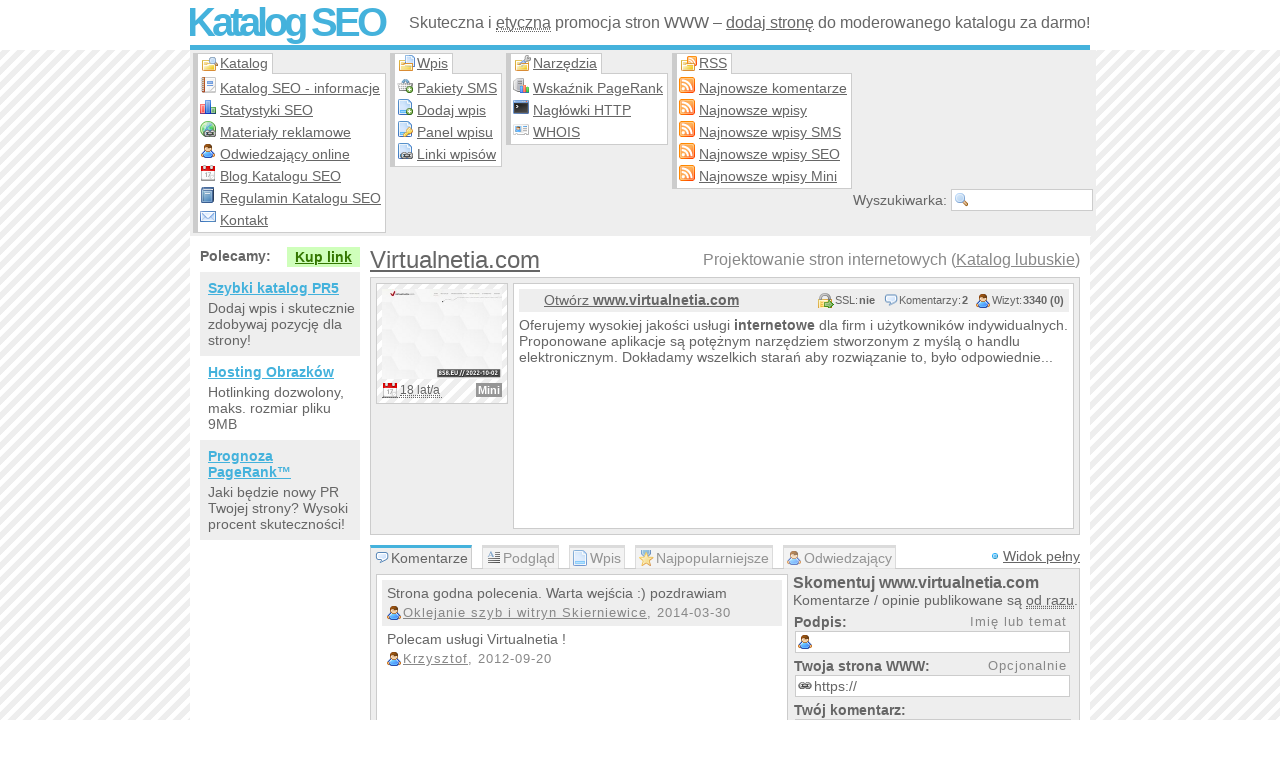

--- FILE ---
content_type: text/html; charset=UTF-8
request_url: https://katalogseo.net.pl/i-913-projektowanie-stron-internetowych
body_size: 5841
content:
<!doctype html>
<html lang="pl-PL" dir="ltr">
    <head data-generated="{'took': 0.088, 'time': 1768503652.5595}">
		<title>Projektowanie stron internetowych | Katalog SEO</title>
        <meta charset="utf-8">
		<meta name="Viewport" content="width=device-width, initial-scale=1.0">
		<meta name="Description" content="Oferujemy wysokiej jakości usługi internetowe dla firm i użytkowników indywidualnych. Proponowane aplikacje są potężnym narzędziem stworzonym z myślą o handlu elektronicznym. Dokładamy wszelkich starań aby rozwiązanie to, było odpowiednie...">
		<meta name="Keywords" content="projektowanie,pozycjonowanie,projektowanie stron internetowych,pozycjonowanie stron internetowych,domena,domeny,serwery www,poczta email,sklep internetowy,katalog">
		<meta name="Copyright" content="Copyright 2006-2026 SublimeStar.com Walerian Walawski - https://sublimestar.com/">
		<meta name="Robots" content="index,follow">
		<style>@import url(https://tff.tf/kseo/kseo.css?v60);@import url(https://tff.tf/kseo/entry.css?vX4X);</style>
		<script src="https://tff.tf/kseo/kseo.js?v39"></script>
		<link rel="canonical" href="https://katalogseo.net.pl/i-913-projektowanie-stron-internetowych">
		<link rel="icon" sizes="16x16" href="/favicon-16x16.png" type="image/png">
		<link rel="icon" sizes="32x32" href="/favicon-32x32.png" type="image/png">
		<link rel="apple-touch-icon" sizes="180x180" href="/apple-touch-icon.png">
		<link rel="manifest" href="/site.webmanifest">
		<link rel="alternate" href="rss-default.xml" type="application/rss+xml" title="Najnowsze wpisy">
		<link rel="alternate" href="rss-sms.xml" type="application/rss+xml" title="Najnowsze wpisy SMS">
		<link rel="alternate" href="rss-seo.xml" type="application/rss+xml" title="Najnowsze wpisy SEO">
		<link rel="alternate" href="rss-mini.xml" type="application/rss+xml" title="Najnowsze wpisy Mini">
		<link rel="alternate" href="rss-comments.xml" type="application/rss+xml" title="Najnowsze komentarze">
	</head>
	<body>
		<!--[if lte IE 8]><script type="text/javascript" src="https://tff.tf/kseo/msie.js"></script><![endif]-->
		<div id="tb">
			<div>
				<h2><a href="/">Katalog SEO</a></h2>
				<p>Skuteczna i <abbr title="Respektujemy wytyczne Google&trade;">etyczna</abbr> promocja stron WWW &ndash; <a href="dodaj-wpis">dodaj stronę</a> do moderowanego katalogu za darmo!</p>
			</div>
		</div>
		<div id="mb">
			<div id="nb">
				<div id="nb1">
					<strong>Katalog</strong>
					<ul>
						<li><a href="katalog">Katalog SEO - informacje</a></li>
						<li><a href="statystyki">Statystyki SEO</a></li>
						<li><a href="materialy-reklamowe">Materiały reklamowe</a></li>
						<li><a href="odwiedzajacy-online">Odwiedzający online</a></li>
						<li><a href="https://blog.katalogseo.net.pl/">Blog Katalogu SEO</a></li>
						<li><a href="regulamin">Regulamin Katalogu SEO</a></li>
						<li><a href="kontakt">Kontakt</a></li>
					</ul>
				</div>
				<div id="nb2">
					<strong>Wpis</strong>
					<ul>
						<li><a href="pakiety-kodow-sms">Pakiety SMS</a></li>
						<li><a href="dodaj-wpis">Dodaj wpis</a></li>
						<li><a href="panel">Panel wpisu</a></li>
						<li><a href="linki-seo">Linki wpisów</a></li>
					</ul>
				</div>
				<div id="nb3">
					<strong>Narzędzia</strong>
					<ul>
						<li><a href="wskaznik-pagerank">Wskaźnik PageRank</a></li>
						<li><a href="naglowki-http">Nagłówki HTTP</a></li>
						<li><a href="whois">WHOIS</a></li>
					</ul>
				</div>
				<div id="nb4">
					<strong>RSS</strong>
					<ul>
						<li><a href="rss-comments.xml">Najnowsze komentarze</a></li>
						<li><a href="rss-default.xml">Najnowsze wpisy</a></li>
						<li><a href="rss-sms.xml">Najnowsze wpisy SMS</a></li>
						<li><a href="rss-seo.xml">Najnowsze wpisy SEO</a></li>
						<li><a href="rss-mini.xml">Najnowsze wpisy Mini</a></li>
					</ul>
				</div>
				<form onsubmit="return findIt(this)" action="/" method="post">
					<div title="Wpisz słowo i naciśnij {Enter}. _ Znak {*} zastępuje dowolne słowa.">Wyszukiwarka: <input type="text" name="find"></div>
				</form>
				<noscript><p>Katalog SEO wymaga JavaScript!</p></noscript>
			</div>
			<div id="cb">

				<script> if(typeof eName=="undefined"){ alert("Uwaga! Zablokowane zostały skrypty katalogu... Sprawdź ustawienia przeglądarki internetowej lub użyj innej."); } </script>

				<div id="rb">
<h1><strong id="eName">Virtualnetia.com</strong> Projektowanie stron internetowych (<a title="W katalogu Według województw" href="s-34-0-lubuskie">Katalog lubuskie</a>)</h1>
<div class="eb" style="height: auto">
	<div class="th">
			<img src="https://8s8.eu/images/virtualnetia.com_8s8.eu_thumbnail.jpg" alt="Miniaturka domeny www.virtualnetia.com" title="Strona www.virtualnetia.com"><abbr title="W Katalogu SEO od 2007-10-07, edytowano 1 razy - ostatnio 2014-04-29">18 lat/a</abbr>
		<b style="background:#969696" title="Wpis Mini">Mini</b>
		
	</div>
	<div class="md">
		<h4 class="o8Bf v-0-2-3340-0-1-913"><a href="http://www.virtualnetia.com/" rel="nofollow">Otwórz <strong>www.virtualnetia.com</strong></a></h4>
		<script>eName();</script>
		<div id="mdw">Oferujemy wysokiej jakości usługi <strong>internetowe</strong> dla firm i użytkowników indywidualnych. Proponowane aplikacje są potężnym narzędziem stworzonym z myślą o handlu elektronicznym. Dokładamy wszelkich starań aby rozwiązanie to, było odpowiednie...</div>
	</div>
</div>

<ol id="tabs">
	<li id="tab_0">Komentarze</li>
	<li id="tab_1">Podgląd</li>
	<li id="tab_3">Wpis</li>
	<li id="tab_4">Najpopularniejsze</li>
	<li id="tab_5" onmouseup="loadStats()">Odwiedzający</li>
</ol>
<div id="tabsView">Widok pełny</div>
<div id="tab-0">
	<div><p id="komentarz-18906" class="abc">Strona godna polecenia. Warta wejścia :) pozdrawiam <em><a href="https://www.magia-reklamy.pl" rel="nofollow">Oklejanie szyb i witryn Skierniewice</a>, 2014-03-30</em></p><p id="komentarz-6710">Polecam usługi Virtualnetia ! <em><a href="https://www.ogrodzenia-systemowe.pl" rel="nofollow">Krzysztof</a>, 2012-09-20</em></p> <!-- 2026-01-06 05:04:52 --></div>
	<form action="javascript:comment(913)" method="post" id="commentForm"><h3>Skomentuj www.virtualnetia.com</h3><p>Komentarze / opinie publikowane są <abbr title="Moderacja odbywa się po publikacji.">od razu</abbr>.</p></form>
</div>
<div id="tab-1">
	<h3>Szybki podgląd strony WWW
</h3>
	<div class="wwwPreview"><div class="header"><b>wwwPreview v3.6 ze stycznia 2026:</b> podgląd wyłączony!</div><div class="preview"><div class="error">Podgląd strony został wyłączony dla tego wpisu.</div><!-- {?preview:hidden} --></div></div>
</div>

<div id="tab-3">
	<h6>Kategorie wpisu:</h6>
	<h6>Raport błędu:</h6>
	<h6>&nbsp;Przyśpiesz indeksację:</h6>
	<ul id="etr1"><li class="abc">Według województw:</li><li title="W katalogu Według województw"><a href="s-34-0-lubuskie">lubuskie</a></li><li class="abc">Firmy:</li><li title="W katalogu Firmy"><a href="s-420-0-tworzenie-stron-www">Tworzenie stron WWW</a></li></ul>
	<ul id="etr2"></ul>
	<div id="etr3"><b>Wygląd linku:</b><p id="elv"><em><a href="https://katalogseo.net.pl/i-913-projektowanie-stron-internetowych">Virtualnetia.com w Katalogu SEO</a> - skomentuj!</em></p><p id="elc"></p></div>
</div>

<div id="tab-4"><h3>Najpopularniejsze słowa na stronie:</h3><ul><li>Lista najpopularniejszych słów nie jest jeszcze dostępna do pobrania...</li></ul></div>

<div id="tab-5"><p>Wczytuję statystyki...</p></div>

<script>commentUi();tabs();</script>

<div class="section-group">

    <div class="section-full">
        <h4 class="header-icon" style="background-image: url(https://tff.tf/silk/camera_link.png);">
            Zrzut ekranu www.virtualnetia.com 
            <span class="header-action" style="background-image: url(https://tff.tf/silk/camera_go.png);" onclick="report(this,1,913)">Odśwież zrzut strony</span>
        </h4>
        <a href="https://8s8.eu/images/virtualnetia.com_8s8.eu_screenshot.jpg" rel="nofollow" target="_blank"><img src="https://8s8.eu/images/virtualnetia.com_8s8.eu_screenshot.jpg" alt="Projektowanie stron internetowych (strona www.virtualnetia.com - Virtualnetia.com)" style="max-width: 100%;"></a>
    </div>
    
    <div class="section-full section-next" id="entry-related">
        <h4 class="header-icon" style="background-image: url(https://tff.tf/silk/table_relationship.png);">
            Katalog SEO zawiera 10 podobnych stron WWW: 
            <span class="header-action" style="background-image: url(https://tff.tf/silk/table_refresh.png);" onclick="jsPost('/i-913-projektowanie-stron-internetowych#entry-related',{'refreshRelated':'yes'})">Odśwież listę stron</span>
        </h4>
        <ol class="alternate-bg">
            <li><a href="i-859-projektowanie-stron-internetowych-artevia-lodz"><strong>projektowanie</strong> stron internetowych ARTEVIA Łódź</a> ARTEVIA - tworzenie i <strong>projektowanie</strong> stron internetowych, optymalizacja, <strong>pozycjonowanie</strong> stron. Promocja w Internecie poprzez skuteczne <strong>pozycjonowanie</strong> stron www. <strong>projektowanie</strong> atrakcyjnych stron internetowych w konkurencyjnych cenach.</li><li><a href="i-8427-tworzenie-i-pozycjonowanie-stron-krakow">Tworzenie i <strong>pozycjonowanie</strong> stron Kraków</a> <strong>pozycjonowanie</strong> stron internetowych, tłumaczenie stron internetowych, <strong>projektowanie</strong> stron internetowych oraz wszystkie inne usługi związane z serwisami internetowymi znajdą Państwo w jednym miejscu. </li><li><a href="i-4494-tworzenie-stron-www">Tworzenie stron WWW</a> <strong>pozycjonowanie</strong>, <strong>projektowanie</strong> i tworzenie stron WWW oraz sklepów internetowych. Usługi graficzne i DTP. Hosting. Wirtualne wycieczki, panoramy oraz prezentacje multimedialne.</li><li><a href="i-5118-projektowanie-stron-internetowych-krakow"><strong>projektowanie</strong> stron internetowych - Kraków</a> <strong>projektowanie</strong>, tworzenie, optymalizacja i <strong>pozycjonowanie</strong> stron internetowych (WWW) Kraków. DISORDERED DESIGN to agencja i online portfolio Krystiana Buczaka.</li><li><a href="i-5517-tworzenie-i-projektowanie-stron-www">Tworzenie i <strong>projektowanie</strong> stron WWW</a> Tworzenie i <strong>projektowanie</strong> stron internetowych - Łódź, Opoczno, Radom. Miła i fachowa obsługa, nowoczesne oraz stylowe wzornictwo. Zapraszam do zapoznania się z ofertą.</li><li><a href="i-7677-tworzenie-stron-www">Tworzenie stron WWW</a> Zapewniamy profesjonalne <strong>projektowanie</strong> stron internetowych, <strong>pozycjonowanie</strong> stron oraz systemy CMS. Strona internetowa to najkrótsza droga do sukcesu!</li><li><a href="i-9745-netand-profesjonalne-tworzenie-stron-internetowych">NETAND - Profesjonalne tworzenie stron internetowych</a> Firma NETAND specjalizuje się w kompleksowej obsłudze informatycznej związanej z zaistnieniem w Internecie. W ofercie znajduje się tworzenie, prowadzenie oraz <strong>pozycjonowanie</strong> serwisów internetowych.</li><li><a href="i-10634-projektowanie-stron-internetowych-lodz-radom"><strong>projektowanie</strong> stron internetowych Łódź Radom</a> <strong>projektowanie</strong> stron internetowych Łódź Radom Opoczno. Nowoczesna i stylowa grafika, oraz skuteczne <strong>pozycjonowanie</strong>. Projektujemy strony www zgodnie z zasadami usability i W3C.</li><li><a href="i-10917-rosso-tworzenie-stron-internetowych-kielce">Rosso - tworzenie stron internetowych Kielce</a> Oferujemy profesjonalne <strong>projektowanie</strong> i tworzenie stron internetowych. Realizacja strony internetowej poprzedzona jest analizą działalności firmy Klienta oraz jego potrzeb.</li><li><a href="i-11040-migan-tworzenie-stron-www-pozycjonowanie-uslugi">MIGAN Tworzenie stron www, <strong>pozycjonowanie</strong>, Usługi</a> Oferujemy <strong>projektowanie</strong> stron www, hosting, <strong>pozycjonowanie</strong>, usługi serwisowe kursy komputerowe, tworzenie stron internetowych, reklamę w internecie.</li>
        </ol>
    </div>
    
</div>
</div>
				<div id="lb">
					<script src="https://ads.sublimestar.com/ad/katalogseo.net.pl.js?jarwe8x"></script>
				</div>
			</div>
			<div id="fb">
				<span onclick="scroll(0,0)">&uarr;&uarr;&uarr;</span>
				<p>Katalog SEO nie odpowiada za treść zewnętrznych stron WWW ani linków sponsorowanych (reklam). Wszystkie linki, opisy, grafiki/zdjęcia do pobrania są darmowe, ale mogą być nieaktualne. Odwiedzając Katalog SEO akceptujesz jego regulamin. Copyright &copy; 2006-2026 <a href="https://sublimestar.com/" rel="nofollow">Sublime<b>&#9733;</b>Star.com Walerian Walawski</a>.</p>
				<a href="https://sublimestar.com/" rel="nofollow"><img src="[data-uri]" alt="SublimeStar.com"></a>

				<script src="https://www.statcounter.com/counter/counter.js" async></script>
				<noscript><div class="statcounter"><img class="statcounter" src="https://c.statcounter.com/12973215/0/9b1c4b93/1/" alt="Statystyki SEO katalogu" referrerPolicy="no-referrer-when-downgrade"></div></noscript>
				
			</div>
		</div>
	</body>
</html>
